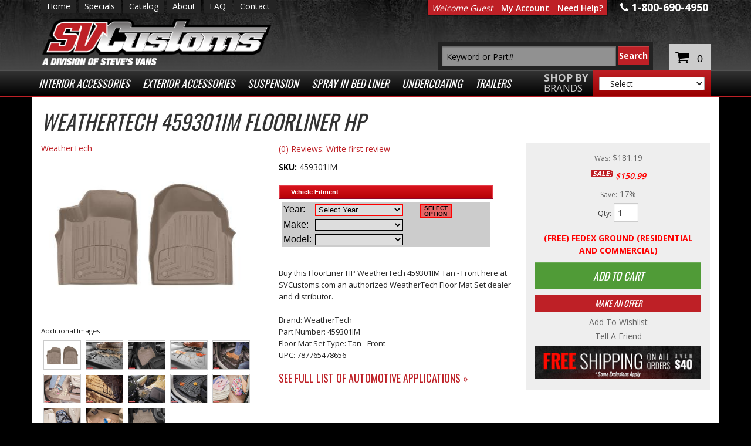

--- FILE ---
content_type: text/html; charset=utf-8
request_url: https://svcustoms.v12.estore.catalograck.com/Modules/Fitment?exppartid=7421574&parentURL=https%3A//www.svcustoms.com/i-23925294-weathertech-459301im-floorliner-hp.html&module=true
body_size: 3355
content:
<!DOCTYPE html>

<html>
<head>
    <title>Fitment</title>
        <link href="https://cdn.v12.estore.catalograck.com/Content/css" rel="stylesheet" type="text/css" />
        <script type="text/javascript" src="https://cdn.v12.estore.catalograck.com/Scripts/jquery-1.7.1.min.js"></script>
        <script type="text/javascript" src="https://cdn.v12.estore.catalograck.com/Scripts/jquery-postmessage.min.js"></script>
        <script type="text/javascript" src="https://cdn.v12.estore.catalograck.com/bundles/js"></script> 
                <link href="https://cdn.v12.estore.catalograck.com/CustomerSpecific/CSS/969314-Site.css" rel="stylesheet" charset="UTF-8" type="text/css" />
</head>
<body id='bdModuleFitment'>
    <input type='hidden' id='hdnCookieSetRedirect' value='False' />
    <script language="javascript" type="text/javascript">
        function setCookie(c_name, value, exdays) {
            var exdate = new Date();
            exdate.setDate(exdate.getDate() + exdays);
            var c_value = escape(value) + ((exdays == null) ? "" : "; expires=" + exdate.toUTCString());
            document.cookie = c_name + "=" + c_value;
        }

        //3rd party cookie block fix
        //attempt to set a cookie
        //setCookie('dci', 'dci', 1);

        /*var cookieRedirect = 'False';

        if (document.cookie == '' && cookieRedirect == 'False') {
            var backurl = 'https://www.svcustoms.com/i-23925294-weathertech-459301im-floorliner-hp.html';
            if (backurl != '') {
                if (window.location.href.indexOf('setcookie=true') == -1) {
                    if (backurl.indexOf('?') > -1) {
                        window.top.location = "https://svcustoms.v12.estore.catalograck.com/Home/SetCookie?backurl=https://www.svcustoms.com/i-23925294-weathertech-459301im-floorliner-hp.html" + "&setcookie=true";
                    }
                    else {
                        window.top.location = "https://svcustoms.v12.estore.catalograck.com/Home/SetCookie?backurl=https://www.svcustoms.com/i-23925294-weathertech-459301im-floorliner-hp.html" + "?setcookie=true";
                    }
                }
                else {
                    $('body').append('<div class="cookieError">You need to accept third-party cookies in your browser in order to use all of the functionality of this site.</div>');
                }
            }
            else {
                window.top.location = "https://svcustoms.v12.estore.catalograck.com/Home/SetCookie?backurl=goback";
            }
        }
        else if (document.cookie == '') {
            $('body').append('<div class="cookieError">You need to accept third-party cookies in your browser in order to use all of the functionality of this site.</div>');
        }*/
    </script>
    <div id='dvContentModule'>
                    <script type="text/javascript" src="https://cdn.v12.estore.catalograck.com/Scripts/DCi-Minified/FitmentModule.js"></script>
        <script type="text/javascript" language="javascript">
            jQuery(document).ready(function () {

                $('#partDetailYear').val('');
                $('#partDetailMake').val('');
                $('#partDetailModel').val('');

            });
        </script>
        <input type="hidden" id="himgNumber" />
        <input type="hidden" id="himgThumbNailImageUrls" />
        <input type="hidden" id="partDetailYear" value="" />
        <input type="hidden" id="partDetailMake" value="" />
        <input type="hidden" id="partDetailModel" value="" />
        <input type="hidden" id="partDetailSubModel" value="" />
        <input type="hidden" id="partDetailEngine" value="" />
        <input type="hidden" id="partDetailFuel" value="" />
        <input type="hidden" id="partDetailAsp" value="" />
        <input type="hidden" id="partDetailVin" value="" />
        <input type="hidden" id="hidVQS" value="" />
        <input type="hidden" id="hidExpPartID" value="7421574" />
        <input type="hidden" id="hidReq" value="YMMS" />
        <input type="hidden" id="hidfit" value="" />
        <input type="hidden" id="hidUniv" value="False" />
        <input type='hidden' id='hidDCIPTID' value='3121' />
        <input type="hidden" id="hdnPostingLoc" value="https://www.svcustoms.com/lookup.html" />
        <div id="partDetail_yym">
        </div>
        <div id="g" style="border: 1px solid black;margin-bottom: 15px;width:99%;">
               <div id="fitment_Header" class="partDetailHeaders">

                         
                         <span id="fitmentSelectHeader" style="margin-left: 10px; margin-right:10px;font-weight: bold;">Vehicle Fitment</span>
                         <span class="fitmentWrapper" >(</span>
                        <span style="cursor:pointer;font-size:small;" id="removeV" onclick='removeVehicle();'>remove</span>
                         <span class="fitmentWrapper" >)</span>
                          
      

               </div>
                <div id='dvFitmentCTA'>
                    <span class='spnSelectOption'>Select Option</span>
                </div>
               <div id="Specs"></div>
               <div id="fitment" style="clear:both;">
                                <style type="text/css">
                                    .tdFit
                                    {
                                        width:75px;
                                    }
                
                                     .selectFit
                                     {
                                         width:150px;
                                     }
                                </style>
                            <div id="fitmentItems" style="margin: 5px; width:97%; vertical-align: middle; display: table;"> 
                                <div id="loadingFitment" style="z-index: 9999; position: absolute; display:none;">
                                    <div style="top: 50%; color: white; font-weight: bold; text-align: center; position: relative; margin: 0px auto;">
                                          <img id="loadingSpinner" src="https://cdn.v12.estore.catalograck.com/Content/images/spinningred.gif">
                                    </div>
                                </div>
       
                
            
                                        
                                            <table id="table_FitMentYear" class="table_FitMentYear">
                                                <tr>
                                                    <td class="tdFit">Year:</td>
                                                    <td> <select name="FitMentYear" id="FitMentYear" class="selectFit" onchange='yearChange();' ></select></td>
                                                </tr>
                                            </table>
                                        

                                        
                                            <table id="table_FitMentMake" class="table_FitMentMake">
                                                <tr>
                                                    <td class="tdFit">Make:</td>
                                                    <td> <select name="FitMentMake" id="FitMentMake"  class="selectFit" onchange='makeChange();' ></select></td>
                                                </tr>
                                            </table>
                                        

                                        
                                            <table id="table_FitMentModel" class="table_FitMentModel">
                                                <tr>
                                                    <td class="tdFit">Model:</td>
                                                    <td> <select name="FitMentModel" id="FitMentModel"  class="selectFit" onchange='modelChange();'  ></select></td>
                                                </tr>                    
                                            </table>
                                        
                                        <table id="table_FitMentSubModel" class="table_FitMentSubModel">
                                            <tr>
                                                <td class="tdFit">SubModel:</td>
                                                <td> <select name="FitMentSubModel" id="FitMentSubModel"  class="selectFit" onchange='submodelChange();' ></select></td>
                                            </tr>                    
                                        </table> 
                                     
                                    




                        </div>
            <div id="fitment_dialog" style="display: none;">
 
                <div id="fitment_pop" style="border: 1px solid black; ">
                    <div style="background-color: #333333; color: #FFFFFF; font-size: 24px;font-weight: bold; padding: 10px;">
                        We're Sorry...
                    </div>

                    <div style="background-color: red; vertical-align: middle; text-align: center;">
                        This part <span style="color: white; text-decoration: underline;">does not</span>
                        fit the vehicle information you entered.
                    </div>
                    <div style="width:50%;float: left;">
                      <div style=" background-color: white; height: 350px; padding: 10px;">
                            <b>Shop by Vehicle</b> and browse all the products in our catalog that fit your:<br />
                            <br />
                            <br />
                            <div class="dialog_YMMS"></div>
                            <div class="dialog_Engine"></div>
                            <div class="dialog_Vqs"></div>            
                           
                            <br />   <br />
                            <center><input type="button" value="View Products That Fit" id="ViewProducts" onclick='viewProducts();' class="dci_button" /></center>
                        </div>    
                    </div>

                    <div style="width:50%;float: left;">
                        <div style="  background-color: #EEEEEE;  height: 350px;padding: 10px; ">
                            <b>Sorry</b>, this product does not properly fit your vehicle application:<br />
                            <br />
                            <span style="color: #666666; font-size: 16px; line-height: 16px; margin-bottom: 10px;">
                                FloorLiner™ HP; Tan; Front;</span>
                            <br />
                            <span style="color: #999999; font-size: 12px;">WeatherTech Part# 459301IM</span>
                            <br />
                            <br />
                                        
                                                <input type="button" class='dci_button' value="Add to Cart Anyway*" id="AddToCartAnyways" />
                                                <br />
                                                <span style="font-size: 9px;">*By clicking this button you assume all responsibility
                                                for the fitment of this product and any fees that may exist if returned.</span>
                                        
                            <br />   
                          <center><input type="button" value="Change Vehicle" id="changeVeh" class="dci_button" onclick='changeVehicle();' /></center>
                 
               
                        </div>
                    </div>
                </div>
            </div>    
                    </div>
            </div>



    </div>
    <div id="dialog" title="Alert"></div>
    <input type="hidden" id='hdnB2B' value='' />
    <input type='hidden' id='hdnSessionID' value='' />
    <input type='hidden' id='hdnVehicle' value='' />
    <input type="hidden" id='hdnParentURL' value='https://www.svcustoms.com/i-23925294-weathertech-459301im-floorliner-hp.html' />
    <input type="hidden" id='hdnGUID' value='ear2etkld5fkuj3rnfo0dmvn' />
    <div id='dvLoading' class='dvLoading' style='display:none;'><table style='vertical-align:middle;width:100%;height:100%'><tr><td align="center">Loading</td><td align="center">
        <img src='https://cdn.v12.estore.catalograck.com/Content/images/spinningred.gif' alt='loading' />
    </td></tr></table></div>
            <script type="text/javascript" src="https://cdn.v12.estore.catalograck.com/CustomerSpecific/Scripts/969314-Overrides.js?639044829717628362" ></script>
    
</body>
</html>



--- FILE ---
content_type: text/plain; charset=utf-8
request_url: https://svcustoms.v12.estore.catalograck.com/Services/BrandModule.ashx?callback=jQuery191007786098631934957_1768907769864&_=1768907769865
body_size: 736
content:
jQuery191007786098631934957_1768907769864({ "brands": "ACI|1804^AMP Research|1234^ARIES|1160^Auto Ventshade|86^Bak Industries|1084^BedRug|1198^Bestop|87^Bushwacker|28^Covercraft|18^Covercraft Carhartt|1627^CURT|1171^DECKED|1632^Extang|188^Fab Fours|1185^Husky Liners|72^N-Fab|1097^Ranch Hand|1325^ReadyLift|1074^Retrax|1401^RIGID Industries|1332^Roll-N-Lock|1267^Rough Country|1602^Truck Covers USA|1599^Truxedo|648^UnderCover|1075^Volant Performance|1052^WeatherTech|75^Westin|17",  "ID": "969314"})

--- FILE ---
content_type: text/javascript; charset=utf-8
request_url: https://svcustoms.v12.estore.catalograck.com/Services/CheckPreviousUrl.ashx?url=https%3A//www.svcustoms.com/i-23925294-weathertech-459301im-floorliner-hp.html&loadedfm=true&callback=jQuery191007786098631934957_1768907769861&_=1768907769863
body_size: 361
content:
jQuery191007786098631934957_1768907769861({"lasturl": "", "user": "", "referrer": "https://www.svcustoms.com/i-23925294-weathertech-459301im-floorliner-hp.html", "reload": "True", "custhandoff": "True", "ifurl": "", "boc": ""})

--- FILE ---
content_type: text/javascript; charset=utf-8
request_url: https://secure.v12.estore.catalograck.com/Services/Settings.ashx?url=https%3A//www.svcustoms.com/i-23925294-weathertech-459301im-floorliner-hp.html&lookup=false&v12url=svcustoms.v12.estore.catalograck.com&callback=jQuery191007786098631934957_1768907769861&_=1768907769862
body_size: 579
content:
jQuery191007786098631934957_1768907769861({ "url": "https://svcustoms.v12.estore.catalograck.com", "busid": "969314", "custURL": "https://www.svcustoms.com/lookup.html", "lasturl": "", "user": "a248cc2b-e657-4775-a99e-6c3abecbad4c", "referrer": "https://www.svcustoms.com/i-23925294-weathertech-459301im-floorliner-hp.html", "custhandoff": "True", "ifurl": "", "reload": "True", "preppedSession": "True", "secure": "False"})